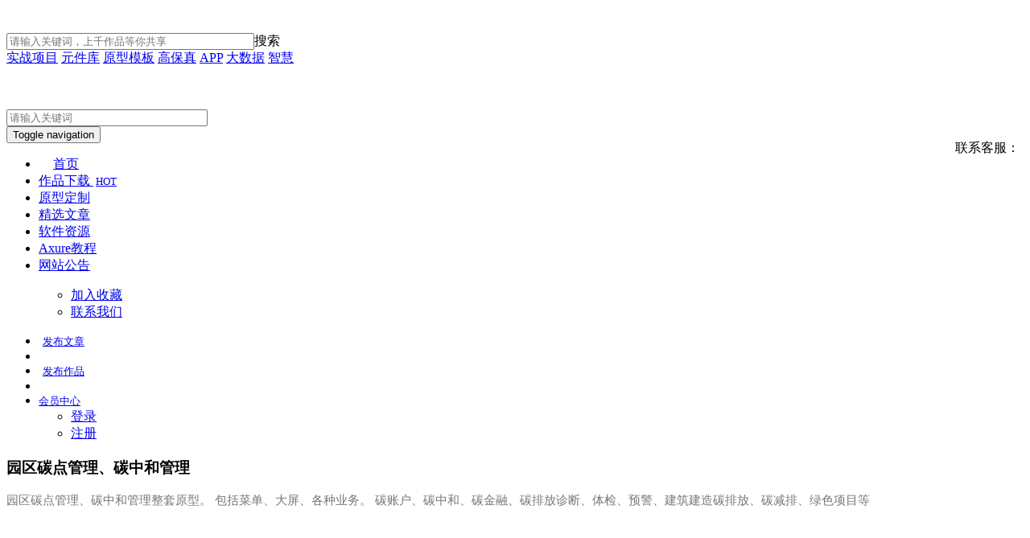

--- FILE ---
content_type: text/html; charset=utf-8
request_url: https://www.axured.cn/a/1438.html
body_size: 11431
content:
<!DOCTYPE html>
<!--[if lt IE 7]>
<html class="lt-ie9 lt-ie8 lt-ie7"> <![endif]-->
<!--[if IE 7]>
<html class="lt-ie9 lt-ie8"> <![endif]-->
<!--[if IE 8]>
<html class="lt-ie9"> <![endif]-->
<!--[if gt IE 8]><!-->
<html class=""> <!--<![endif]-->
<head>
    <meta http-equiv="Content-Type" content="text/html; charset=UTF-8">
    <meta http-equiv="X-UA-Compatible" content="IE=edge,Chrome=1">
    <meta name="viewport" content="width=device-width,minimum-scale=1.0,maximum-scale=1.0,user-scalable=no">
    <meta name="renderer" content="webkit">
    <title>园区碳点管理、碳中和管理 - Axure工坊</title>
    <meta name="keywords" content=""/>
    <meta name="description" content="园区碳点管理、碳中和管理整套原型。
包括菜单、大屏、各种业务。
碳账户、碳中和、碳金融、碳排放诊断、体检、预警、建筑建造碳排放、碳减排、绿色项目等"/>
    <link rel="shortcut icon" href="/assets/img/axured.ico" type="image/x-icon"/>
    <link rel="stylesheet" media="screen" href="/assets/css/bootstrap.min.css?v=1.0.1"/>
    <link rel="stylesheet" media="screen" href="/assets/addons/cms/css/swiper.min.css?v=1.0.1">
    <link rel="stylesheet" media="screen" href="/assets/addons/cms/css/share.min.css?v=1.0.1">
    <link rel="stylesheet" media="screen" href="/assets/addons/cms/css/user.css?v=1.0.1">
    <link rel="stylesheet" media="screen" href="/assets/addons/cms/css/frontend.min.css?v=1.0.1">
    <link rel="stylesheet" media="screen" href="/assets/addons/cms/css/wysiwyg.css?v=1.0.1">  
    <link rel="stylesheet" media="screen" href="/assets/addons/cms/css/workshop.css?v=1.0.1"> 
    <!-- <link rel="stylesheet" media="screen" href="/assets/addons/cms/css/workshop-ext.css?v=1.0.1"> -->
    <link rel="stylesheet" media="screen" href="/assets/addons/cms/css/index.css?v=1.0.1"> 
    <link rel="stylesheet" media="screen" href="/assets/addons/cms/css/jquery.star-rating.css?v=1.0.1">

    <!--[if lt IE 9]>
    <script src="/libs/html5shiv.js"></script>
    <script src="/libs/respond.min.js"></script>
    <![endif]-->

</head>
<body class="">
    <div class="logo-top">
        <div class="container">
            <div class="row logo-heigh" >
                <div class="col-xs-4 vertical-align logo-heigh" >
                    <a class="navbar-brand-pc" href="/"><img src="\assets\addons\cms\img\logo.png" class="logo-pic-heigh" alt=""></a>
                    <a class="navbar-brand-m" href="/"><img src="/assets/addons/cms/img/logo-m.jpg" class="logo-pic-heigh" alt=""></a>
                </div>
                <div class="col-xs-5 vertical-align2 hidden-xs" style="height:95px;width:430px;padding-top: 15px;">
                    <div>
                        <div class="form-inline navbar-form" action="/s.html" >
                            <input type="hidden" name="__searchtoken__" value="869b41818e43015e29332525d4988124" />                            <div class="form-search hidden-sm hidden-md search-box" >
                                <input class="form-control" name="q" data-suggestion-url="/addons/cms/search/suggestion.html" type="text" id="searchinput" value="" placeholder="请输入关键词，上千作品等你共享" style="width:300px;"><span class="search-btn" id="btn_search_index">搜索</span>

                            </div>
                        </div>
                    </div>
                    
                    <div class="search-item-bar" >
                        <a class="search-item" href="/c/work.html?filter%5Bbigtype%5D=PracticalProject">实战项目</a>
                        <a class="search-item" href="/c/work.html?filter%5Bbigtype%5D=ComponentLibrary&filter%5Bpricetype%5D=">元件库</a>
                        <a class="search-item" href="/c/work.html?filter%5Bbigtype%5D=PrototypeTemplate&filter%5Bpricetype%5D=">原型模板</a>
                        <a class="search-item" href="/c/work.html?filter%5Bsmalltype%5D=highview">高保真</a>
                        <a class="search-item" href="/c/work.html?filter%5Bbigtype%5D=&filter%5Bpricetype%5D=&filter%5Bsmalltype%5D=app">APP</a>
                        <a class="search-item" href="/c/work.html?filter%5Bbigtype%5D=&filter%5Bpricetype%5D=&filter%5Bsmalltype%5D=bigdata">大数据</a>
                        <a class="search-item" href="/c/work.html?filter%5Bbigtype%5D=&filter%5Bpricetype%5D=&filter%5Bsmalltype%5D=intelligence">智慧</a>
                    </div>

                </div>

                <div class="col-xs-3 hidden-xs huwa2022" >
                    <div style="display:block;float:right;height:95px;line-height: 95px; ">
                        <span style="margin-right: 5px;">联系客服：</span>
                        <a class="navbar-brand2" href="#" id="top_lnk_qq" style="display:block;float:right;" title="添加QQ客服"  role="button" data-trigger="focus"  data-container="body" data-toggle="popover" data-placement="bottom" 
            data-content="<div><img src='/assets/addons/cms/img/qqrcode.png' width=200px height=200px/></div><div>QQ号：<a href='http://wpa.qq.com/msgrd?v=3&uin=820744161&site=qq&menu=yes' target='_blank'>820744161 (点击发起临时会话)</a></div>"><img src="/assets/addons/cms/img/qq.svg" height="40" alt=""></a>       
   
                    
                    </div>

                </div>
            </div>  
        </div>        
    </div>


        <!-- S 导航 -->
    <nav class="navbar navbar-inverse " role="navigation">
        <div class="container">
            <div class="navbar-header">
                <div>
                    <div class="col-xs-5 vertical-align hidden-xs2" >
                        <div class="form-inline navbar-form2" action="/s.html" >
                                <input type="hidden" name="__searchtoken__" value="869b41818e43015e29332525d4988124" />                                <!-- <div class="form-search hidden-sm hidden-md search-box" >
                                    <input class="form-control input-search" name="q" data-suggestion-url="/addons/cms/search/suggestion.html" type="text" id="searchinput-bar" value="" placeholder="请输入关键词，支持空格分隔" style="">                                  
                                </div> -->

                                <div class="search-form" >                    
                                    <input  style="width:250px;" name="q" type="search" data-suggestion-url="/addons/cms/search/suggestion.html"  id="searchinput-bar" value=""placeholder="请输入关键词">
                                </div>
                        </div>
                    </div>
                </div>
           
                <button type="button" class="navbar-toggle" data-toggle="collapse" data-target="#navbar-collapse">
                    <span class="sr-only">Toggle navigation</span>
                    <span class="icon-bar"></span>
                    <span class="icon-bar"></span>
                    <span class="icon-bar"></span>
                </button>
                
            </div>
            
            

            <div class="collapse navbar-collapse" id="navbar-collapse">
                <ul class="nav navbar-nav" data-current="24">
                    <!--如果你需要自定义NAV,可使用channellist标签来完成,这里只设置了2级,如果显示无限级,请使用cms:nav标签-->
                                        <!--判断是否有子级或高亮当前栏目-->
                    <!--edit by astonish 20210206：如果是作品详情页面导航菜单不选中，为了让用户去点击导航菜单。-->
                    <li class="" onclick="removeActiveCss(this)">
                        <!-- ediit by astonish 20210530 link新开页面 -->
                                                <!--  -->
                        <!-- edit by astonish 20231011 首页不再开新开页面，如果需要开启，去掉$nav.diyname == 'index'的 if 分支，elseif改为if -->
                                                    
                            <a style="padding-left:18px;padding-right:18px;" href="/" >首页                            
                            </a>                           
                                                <!-- edit by astonish 20240525 如果是文章菜单，二级目录不悬浮显示，在里面摊出展示 -->
                                                <ul class="dropdown-menu" role="menu">
                                                    </ul>
                                            </li>
                                        <!--判断是否有子级或高亮当前栏目-->
                    <!--edit by astonish 20210206：如果是作品详情页面导航菜单不选中，为了让用户去点击导航菜单。-->
                    <li class="" onclick="removeActiveCss(this)">
                        <!-- ediit by astonish 20210530 link新开页面 -->
                                                <!--  -->
                        <!-- edit by astonish 20231011 首页不再开新开页面，如果需要开启，去掉$nav.diyname == 'index'的 if 分支，elseif改为if -->
                                                    <a href="/c/work.html" >作品下载                                <!-- <img src="/assets/addons/cms/img/hot.jpg" style="width:30px;margin-left:3px;margin-top:-15px;">  -->
                                <small class="badge bg-red" style="width:40px;margin-left:3px;margin-top:-15px;">HOT</small>
                                
                            </a>
                                                <!-- edit by astonish 20240525 如果是文章菜单，二级目录不悬浮显示，在里面摊出展示 -->
                                                <ul class="dropdown-menu" role="menu">
                                                    </ul>
                                            </li>
                                        <!--判断是否有子级或高亮当前栏目-->
                    <!--edit by astonish 20210206：如果是作品详情页面导航菜单不选中，为了让用户去点击导航菜单。-->
                    <li class="" onclick="removeActiveCss(this)">
                        <!-- ediit by astonish 20210530 link新开页面 -->
                                                <!--  -->
                        <!-- edit by astonish 20231011 首页不再开新开页面，如果需要开启，去掉$nav.diyname == 'index'的 if 分支，elseif改为if -->
                                                    
                            <a href="/c/req.html" >原型定制                               <!-- <small class="badge bg-yellow" style="width:40px;margin-left:3px;margin-top:-15px;">NEW</small> -->
                            </a>
                        <!-- edit by astonish 20240525 如果是文章菜单，二级目录不悬浮显示，在里面摊出展示 -->
                                                <!-- edit by astonish 20240525 如果是文章菜单，二级目录不悬浮显示，在里面摊出展示 -->
                                                <ul class="dropdown-menu" role="menu">
                                                    </ul>
                                            </li>
                                        <!--判断是否有子级或高亮当前栏目-->
                    <!--edit by astonish 20210206：如果是作品详情页面导航菜单不选中，为了让用户去点击导航菜单。-->
                    <li class="dropdown" onclick="removeActiveCss(this)">
                        <!-- ediit by astonish 20210530 link新开页面 -->
                                                <!--  -->
                        <!-- edit by astonish 20231011 首页不再开新开页面，如果需要开启，去掉$nav.diyname == 'index'的 if 分支，elseif改为if -->
                                                    
                            <a href="/c/archives.html"  >精选文章                               
                            </a>
                           
                           
                                                <!-- edit by astonish 20240525 如果是文章菜单，二级目录不悬浮显示，在里面摊出展示 -->
                                            </li>
                                        <!--判断是否有子级或高亮当前栏目-->
                    <!--edit by astonish 20210206：如果是作品详情页面导航菜单不选中，为了让用户去点击导航菜单。-->
                    <li class="" onclick="removeActiveCss(this)">
                        <!-- ediit by astonish 20210530 link新开页面 -->
                                                <!--  -->
                        <!-- edit by astonish 20231011 首页不再开新开页面，如果需要开启，去掉$nav.diyname == 'index'的 if 分支，elseif改为if -->
                                                    <a href="/c/download.html" >软件资源
                            </a>
                                                <!-- edit by astonish 20240525 如果是文章菜单，二级目录不悬浮显示，在里面摊出展示 -->
                                                <ul class="dropdown-menu" role="menu">
                                                    </ul>
                                            </li>
                                        <!--判断是否有子级或高亮当前栏目-->
                    <!--edit by astonish 20210206：如果是作品详情页面导航菜单不选中，为了让用户去点击导航菜单。-->
                    <li class="" onclick="removeActiveCss(this)">
                        <!-- ediit by astonish 20210530 link新开页面 -->
                                                <!--  -->
                        <!-- edit by astonish 20231011 首页不再开新开页面，如果需要开启，去掉$nav.diyname == 'index'的 if 分支，elseif改为if -->
                                                    <a href="https://blog.axured.cn/axure10/"  target="_blank" >Axure教程
                            </a>
                                                <!-- edit by astonish 20240525 如果是文章菜单，二级目录不悬浮显示，在里面摊出展示 -->
                                                <ul class="dropdown-menu" role="menu">
                                                    </ul>
                                            </li>
                                        <!--判断是否有子级或高亮当前栏目-->
                    <!--edit by astonish 20210206：如果是作品详情页面导航菜单不选中，为了让用户去点击导航菜单。-->
                    <li class="" onclick="removeActiveCss(this)">
                        <!-- ediit by astonish 20210530 link新开页面 -->
                                                <!--  -->
                        <!-- edit by astonish 20231011 首页不再开新开页面，如果需要开启，去掉$nav.diyname == 'index'的 if 分支，elseif改为if -->
                                                    <a href="/c/notice.html" >网站公告
                            </a>
                                                <!-- edit by astonish 20240525 如果是文章菜单，二级目录不悬浮显示，在里面摊出展示 -->
                                                <ul class="dropdown-menu" role="menu">
                                                    </ul>
                                            </li>
                                        <!--如果需要无限级请使用cms:nav标签-->
                    
                </ul>
                <ul class="nav navbar-right hidden">
                    <ul class="nav navbar-nav">
                        <li><a href="javascript:;" class="addbookbark"><i class="fa fa-star"></i> 加入收藏</a></li>
                        <li><a href="javascript:;" class=""><i class="fa fa-phone"></i> 联系我们</a></li>
                    </ul>
                </ul>
                <ul class="nav navbar-nav navbar-right" >
                    <li>
                                               
                        <a href="/o/to_be_an_author" class="dropdown-toggle" data-toggle="dropdown" style="font-size: 13px;"><span class="glyphicon glyphicon-pencil" aria-hidden="true" style="margin-right:5px; "></span>发布<span class="hidden-sm">文章</span> </a>
                                               
                    </li>
                    <li>
                                            </li>
                    <li>
                                               
                        <a href="/o/to_be_an_author" class="dropdown-toggle" data-toggle="dropdown" style="font-size: 13px;"><span class="fa fa-diamond fa-fw" aria-hidden="true" style="margin-right:5px;"></span>发布<span class="hidden-sm">作品</span> </a>
                                               
                    </li>
                    <li>
                                            </li>
                    <li class="dropdown">
                                                <a href="/index/user/index" class="dropdown-toggle" data-toggle="dropdown" style="font-size: 13px;">会员<span class="hidden-sm">中心</span> <b class="caret"></b></a>
                                                <ul class="dropdown-menu">
                                                        <li><a href="/index/user/login"><i class="fa fa-sign-in fa-fw"></i> 登录</a></li>
                            <li><a href="/index/user/register"><i class="fa fa-user-o fa-fw"></i> 注册</a></li>
                            
                        </ul>
                    </li>
                </ul>
            </div>

        </div>
    </nav>
    <!-- E 导航 -->



<main class="main-content">
    
<style>
    html {
        height: inherit;
    }


    .license-item dl dd {
        height: 30px;
        line-height: 30px;
    }

    .panel-license .popover .arrow {
        left: 30px !important;
    }

    .panel-license .popover {
        left: 0 !important;
        top: 50px !important;
        width: 100%;
        max-width: 100%;
    }

    .panel-license .popover .license-item {
        margin: 0px -14px;
        padding: 10px 14px;
        font-size: 13px;
    }

    .panel-heading h4 a {
        color: #444;
    }

    .panel-heading h4 em, .panel-license .popover .license-item h4 em {
        font-style: normal;
    }

    .license-item dl dd {
    }

    .panel-license .popover .license-item:hover {
        background: #f8f8f8;
        cursor: pointer;
    }

    .panel-license .popover .license-item:first-child {
        border-bottom: 1px solid #eee;
    }

    .license-detail {
    }

    .author-addon-list .title {
        margin-top: 10px;
        padding: 0 10px;
        display: block;
        overflow: hidden;
        text-overflow: ellipsis;
        white-space: nowrap;
        word-wrap: normal;
        line-height: 20px;
    }

    .swiper-container .swiper-slide {
      width: auto;
      margin-right: 30px;
      height: 450px;
    }
    .swiper-container .swiper-slide > img {
      height: 100%;
    }




</style>

<!-- <link rel="stylesheet" href="https://cdn.fastadmin.net/assets/libs/swiper/dist/css/swiper.min.css?v=1.0.87">
<link rel="stylesheet" href="https://cdn.fastadmin.net/assets/css/wysiwyg.css?v=1.0.87">
<link rel="stylesheet" href="https://cdn.fastadmin.net/assets/css/store.css?v=1.0.87"> -->
<!-- <header class="masthead">
    <div class="overlay">
        <div class="container">
            <h1 class="display-1 text-white">园区碳点管理、碳中和管理</h1>
            <h2 class="display-4 text-white">园区碳点管理、碳中和管理整套原型。
包括菜单、大屏、各种业务。
碳账户、碳中和、碳金融、碳排放诊断、体检、预警、建筑建造碳排放、碳减排、绿色项目等</h2>
        </div>
    </div>
</header> -->
<section class="addon-detail-section">
    <div class="container" role="main">
        <div class="row">
            <div id="primary" class="col-md-8">
                <article class="panel panel-default clearfix">
                    <header class="panel-heading entry-header">
                        <h1 class="entry-title">园区碳点管理、碳中和管理                       
                           
                        </h1>
                        <p style="font-size: 15px;color: #777;">园区碳点管理、碳中和管理整套原型。
包括菜单、大屏、各种业务。
碳账户、碳中和、碳金融、碳排放诊断、体检、预警、建筑建造碳排放、碳减排、绿色项目等</p>
                    </header>
                                        <!-- <h3>预览截图</h3> -->
                    <div class="entry-screenshots" style="cursor:hand;cursor:pointer;">
                        <div class="swiper-container" >
                            <div class="swiper-wrapper" >
                                                                <div class="swiper-slide" >
                                     <img itemprop="screenshot" layer-src="https://www.axured.cn/uploads/20240511/6d4e55c8f5ccd2459b932c8a85a60471.png" data-src="https://www.axured.cn/uploads/20240511/6d4e55c8f5ccd2459b932c8a85a60471.png" src="https://www.axured.cn/uploads/20240511/6d4e55c8f5ccd2459b932c8a85a60471.png" srcset="https://www.axured.cn/uploads/20240511/6d4e55c8f5ccd2459b932c8a85a60471.png" alt="">
                                </div>
                                                                <div class="swiper-slide" >
                                     <img itemprop="screenshot" layer-src="https://www.axured.cn/uploads/20240511/655c7c169bed09fc6acc80bb0213e6a3.png" data-src="https://www.axured.cn/uploads/20240511/655c7c169bed09fc6acc80bb0213e6a3.png" src="https://www.axured.cn/uploads/20240511/655c7c169bed09fc6acc80bb0213e6a3.png" srcset="https://www.axured.cn/uploads/20240511/655c7c169bed09fc6acc80bb0213e6a3.png" alt="">
                                </div>
                                                                <div class="swiper-slide" >
                                     <img itemprop="screenshot" layer-src="https://www.axured.cn/uploads/20240511/08786b0262c46f02d6771cfb60eaffc2.png" data-src="https://www.axured.cn/uploads/20240511/08786b0262c46f02d6771cfb60eaffc2.png" src="https://www.axured.cn/uploads/20240511/08786b0262c46f02d6771cfb60eaffc2.png" srcset="https://www.axured.cn/uploads/20240511/08786b0262c46f02d6771cfb60eaffc2.png" alt="">
                                </div>
                                                                <div class="swiper-slide" >
                                     <img itemprop="screenshot" layer-src="https://www.axured.cn/uploads/20240511/f25707643b7755b50a2946946ae64ece.png" data-src="https://www.axured.cn/uploads/20240511/f25707643b7755b50a2946946ae64ece.png" src="https://www.axured.cn/uploads/20240511/f25707643b7755b50a2946946ae64ece.png" srcset="https://www.axured.cn/uploads/20240511/f25707643b7755b50a2946946ae64ece.png" alt="">
                                </div>
                                                                <div class="swiper-slide" >
                                     <img itemprop="screenshot" layer-src="https://www.axured.cn/uploads/20240511/189cc52c72bb59ded696f70b3f5b0683.png" data-src="https://www.axured.cn/uploads/20240511/189cc52c72bb59ded696f70b3f5b0683.png" src="https://www.axured.cn/uploads/20240511/189cc52c72bb59ded696f70b3f5b0683.png" srcset="https://www.axured.cn/uploads/20240511/189cc52c72bb59ded696f70b3f5b0683.png" alt="">
                                </div>
                                                                <div class="swiper-slide" >
                                     <img itemprop="screenshot" layer-src="https://www.axured.cn/uploads/20240511/309be3568c9b3f581fadad1bd8ed0b12.png" data-src="https://www.axured.cn/uploads/20240511/309be3568c9b3f581fadad1bd8ed0b12.png" src="https://www.axured.cn/uploads/20240511/309be3568c9b3f581fadad1bd8ed0b12.png" srcset="https://www.axured.cn/uploads/20240511/309be3568c9b3f581fadad1bd8ed0b12.png" alt="">
                                </div>
                                                            </div>
                            <div class="swiper-pagination"></div>
                            <div class="swiper-button-next"></div>
                            <div class="swiper-button-prev"></div>
                        </div>                
                       
                       
                        
                        <!-- <div style="text-align:center;margin-top:-20px;color:gray">axure9 点击看大图</div> -->
                    </div>
                     
                    <div class="copyright-box alert alert-warning">                      
                        <p>该作品版本为Axure 9，只兼容Axure RP9及以上版本，低版本无法使用。</p>
                    </div>
                                        
                    <h3 style="font-weight:600">作品介绍</h3>
                    <div class="entry-content wysiwyg">
                        <p>
                             <p>一套完整的园区碳点管理、碳中和管理整套原型。</p><p>包含各种UE效果、动态面板、菜单、弹窗都有。</p><p>包括大屏、各种业务流程和表单完善。</p><p>业务：</p>碳账户、碳中和、碳金融、碳排放诊断、体检、预警、建筑建造碳排放、碳减排、绿色项目等。<br />                        </p>
                        <p class="read-more"><a href="javascript:;" class=""><span class="badge">查看更多</span></a></p>
                    </div>

                    <div class="entry-meta text-center">                      

                                               
                            <a href="/addons/cms/order/submit.html?id=1438&paytype=wechat" target="_blank" class="btn btn-md btn-paynow mr-1 btn-danger"><i class="fa fa-shopping-cart"></i> 立即购买</a>
                                                   
                        
                        <input id="txtUserID" style="display:none;" value="" />
                        <input id="txtDownloadUrl" style="display:none;" value="/addons/cms/archives/downloadwork?id=1438" />

                        

                          
                            <a href="https://www.axured.cn/assets/axurefiles/080ce715a1a1c2da6d3ddb09aa98abb8_1438/start.html?#g=1" target="_blank" class="btn btn-md btn-info btn-thanks mr-1" data-user-id="10703" data-id="605" data-type="addon" data-name="driverschool"><i class="fa fa-eye"></i> 原型预览</a>
                                                <a href="/c/work.html" class="btn btn-md btn-warning  mr-1"><i class="glyphicon glyphicon-cloud"></i> 更多作品</a>
                       
                    </div>
                    
                </article>

                <ul class="nav nav-tabs nav-noborder mb-10 mt-4" id="attached">
                    
                    <li class="active"><a href="#faq-list" data-toggle="tab" aria-expanded="true">评论 <span class="label label-warning">2</span></a></li>
                    <li ><a href="#history-list" data-toggle="tab" aria-expanded="true">更新历史 <span class="label label-success">0</span></a></li>
                </ul>
                <div class="panel panel-default tab-content clearfix">
                    
                    <div class="tab-pane fade active in" id="faq-list">
                        <div class="py-3">
                            <div id="accordion">
                            </div>
                           
                            <div class="panel panel-default" id="comments">
                                <div class="panel-heading">
                                    <h3 class="panel-title">评论列表                                        <small>共有 <span>2</span> 条评论</small>
                                    </h3>
                                </div>
                                <div class="panel-body">
                                                                        <div id="comment-container">
    <!-- S 评论列表 -->
    <div id="commentlist">
                <dl id="comment-162">
            <dt><a href="/u/10277" target="_blank"><img src='[data-uri]'/></a></dt>
            <dd>
                <div class="parent">
                    <cite><a href='/u/10277' target="_blank">雪夜炎山</a></cite>
                    <small> 1年前 <a href="javascript:;" data-id="162" title="@雪夜炎山 " class="reply">回复TA</a></small>
                    <p><em>@Axure</em> 我微信d18811729805</p>
                </div>
            </dd>
            <div class="clearfix"></div>
        </dl>
                <dl id="comment-161">
            <dt><a href="/u/5343" target="_blank"><img src='[data-uri]'/></a></dt>
            <dd>
                <div class="parent">
                    <cite><a href='/u/5343' target="_blank">Axure</a></cite>
                    <small> 1年前 <a href="javascript:;" data-id="161" title="@Axure " class="reply">回复TA</a></small>
                    <p>你好，联系方式是多少呢，有问题沟通下</p>
                </div>
            </dd>
            <div class="clearfix"></div>
        </dl>
            </div>
    <!-- E 评论列表 -->

    <!-- S 评论分页 -->
    <div id="commentpager" class="text-center">
            </div>
    <!-- E 评论分页 -->

    <!-- S 发表评论 -->
    <div id="postcomment">
        <h3>发表评论 <a href="javascript:;">
            <small>取消回复</small>
        </a></h3>
        <form action="/addons/cms/comment/post.html" method="post" id="postform">
            <input type="hidden" name="__token__" value="869b41818e43015e29332525d4988124" />            <input type="hidden" name="type" value="archives"/>
            <input type="hidden" name="aid" value="1438"/>
            <input type="hidden" name="pid" id="pid" value="0"/>
            <div class="form-group">
                <textarea name="content" class="form-control" disabled placeholder="请登录后再发表评论"  id="commentcontent" cols="6" rows="5" tabindex="4"></textarea>
            </div>
            <!-- begin add by astonish 20201122 -->
            <div class="row">
                <div class="form-group">
                    <div class="col-xs-12 col-sm-3" >
                        <input type="text" name="captcha"  placeholder="填写验证码" class="form-control input-sm col-xs-12 col-sm-8" data-rule=" required;length(4)" />
                    </div>
                    <div class="col-xs-12 col-sm-2">
                        <span class="input-group-btn" style="padding:0;border:none;">
                            <img src="/captcha.html" width="100" height="40" onclick="this.src = '/captcha.html?r=' + Math.random();"/>
                        </span>
                    </div>

                </div>
            </div>
            <!-- end add by astonish 20201122 -->
                        <div class="form-group">
                <a href="/index/user/login" class="btn btn-primary">登录</a>
                <a href="/index/user/register" class="btn btn-outline-primary">注册新账号</a>
            </div>
                    </form>
    </div>
    <!-- E 发表评论 -->
</div>

                                                                    </div>
                            </div>
                        </div>
                    </div>
                    <div class="tab-pane fade " id="history-list">
                        <div class="py-1">

                                                    </div>
                    </div>
                </div>
            </div><!-- #primary -->

            <aside id="secondary" class="col-md-4">
                <div class="panel panel-default panel-license">
                                        <div class="panel-heading">
                        <h2>
                            <i class="fa fa-fw"></i>                            
                            <span class="pull-left text-danger">                                
                                ￥ 29.80                         
                            </span>
                        </h2>
                    </div>
                                        <div class="panel-body px-0">
                                                <div class="license-detail mb-2">
                            <div class="license-item" data-type="regular">
                                <dl class="list-unstyled pix-black-gray">
                                    <dd class=""><i class="fa fa-check text-success"></i> 购买后可永久免费下载该作品最新版本(本链接)</dd>
                                    <dd class=""><i class="fa fa-check text-success"></i> 作品内容均经过后台审核，保证与预览内容一致</dd>
                                    <dd class=""><i class="fa fa-check text-success"></i> 原创性审核保障，作者授权，允许工作项目使用</dd>

                                </dl>
                            </div>
                        </div>
                                                <p>                          
                            <a href="/addons/cms/order/submit.html?id=1438&paytype=wechat" target="_blank" class="btn btn-lg btn-block btn-paynow  btn-danger"><i class="fa fa-shopping-cart"></i> 立即购买</a>

                        </p>
                        
                        <p>
                          
                            <a href='https://www.axured.cn/assets/axurefiles/080ce715a1a1c2da6d3ddb09aa98abb8_1438/start.html?#g=1' target="_blank" class="btn btn-lg btn-block btn-info btn-thanks" data-user-id="10703" data-id="605" data-type="addon" data-name="driverschool">
                                <i class="fa fa-eye"></i> 原型预览
                            </a>
                                                </p>
                         <p class="text-center">
                            <input type="checkbox" name="agreement" id="agreement"  checked> 同意 <a href="/a/download-agreement.html" target="_blank">作品下载与使用协议</a>
                            
                        </p>
                        <br/>
                         <p class="text-center">
                            <a href="/c/work.html" >不是你想要的？查看其它更多优秀作品>></a>
                            
                        </p>

                        <!--@formatter:on-->
                    </div>
                </div>
                <div class="panel panel-default">
                    <div class="panel-heading">
                        <h4><i class="fa fa-fw fa-info"></i> 作品信息</h4>
                    </div>
                    <div class="panel-body no-padding">

                        <div class="version-details">
                            <div class="row">
                                <div class="col-xs-6">
                                    <p>发布日期</p>
                                    <p class="text-muted">2024-05-13</p>
                                </div>
                                <div class="col-xs-6">
                                    <p>更新日期</p>
                                    <p class="text-muted">2024-05-11</p>
                                </div>
                               <!--  <div class="col-xs-6">
                                    <p>销量</p>
                                    <p class="text-muted">3</p>
                                </div> -->
                                <div class="col-xs-6">
                                    <p>分类</p>
                                    <p class="text-muted">
                                                                             <a href="/c/work.html?filter[bigtype]=PrototypeTemplate" itemprop="keywords" class="tag" rel="tag">原型模版</a>
                                                                        </p>                                   
                                </div>
                                <div class="col-xs-6">
                                    <p>Axure版本</p>
                                                                             
                                        <p class="text-muted">Axure 9.0</p>
                                                                        
                                </div>
                                <div class="col-xs-6">
                                    <p>下载</p>
                                    <p class="text-muted">3</p>
                                </div>

                                <div class="col-xs-6">
                                    <p>文件大小</p>
                                    <p class="text-muted">30.92 MB</p>
                                </div>                       
                                
                                
                                
                                <div class="col-xs-12">
                                    <p>相关标签</p>
                                    <p class="text-muted">
                                                                            
                                        <a href="/c/work.html?filter[smalltype]=intelligence" itemprop="keywords" class="tag" rel="tag">智慧</a>
                                                                            
                                        <a href="/c/work.html?filter[smalltype]=pc" itemprop="keywords" class="tag" rel="tag">PC</a>
                                                                            
                                        <a href="/c/work.html?filter[smalltype]=web" itemprop="keywords" class="tag" rel="tag">WEB</a>
                                                                            
                                        <a href="/c/work.html?filter[smalltype]=backend" itemprop="keywords" class="tag" rel="tag">后台</a>
                                                                            
                                        <a href="/c/work.html?filter[smalltype]=highview" itemprop="keywords" class="tag" rel="tag">高保真</a>
                                                                            
                                        <a href="/c/work.html?filter[smalltype]=blue" itemprop="keywords" class="tag" rel="tag">蓝色</a>
                                                                       

                                        
                                    </p>
                                </div>
                            </div>
                        </div>
                    </div>
                </div>
                <div class="panel panel-default panel-author">
                    <div class="panel-heading">
                        <h4>
                            <i class="fa fa-fw fa-user-o"></i> 关于作者
                            <!--@formatter:off-->
                            <!-- <div class="pull-right">
                                <a href="/u/10277" target="kefu" class="small"><span class="text-info"><i class="fa fa-user-circle"></i> 售前咨询</span></a>
                            </div> -->
                            <!--@formatter:on-->
                        </h4>
                    </div>
                    <div class="panel-body">
                        <div class="media media-default">
                            <div class="media-left">
                                <a class="js-user-card" href="/u/10277" data-toggle="popover" data-placement="left" data-type="user" data-id="10703">
                                    <span class="avatar-img"><img src="[data-uri]" alt=""></span>
                                </a>
                            </div>
                            <div class="media-body">
                                <div class="title">
                                   <a class="link-dark link-dark" href="/u/10277">雪夜炎山</a>

                                   <div class="label label-info" style="display:inline-block;padding:.3em .4em;">个人认证</div>
                                </div>
                                  
                                    <div class="text-muted">购买后获取作者QQ技术支持</div>
                                                                
                                <div class=""> 其它作品请看我的个人主页哦！</div>
                                <div class=""> 已发布作品：<a class="link-dark link-dark" href="/u/10277">1</a></div>
                            </div>
                        </div>
                    </div>
                </div>
                
                <div class="panel panel-default">
                    <div class="panel-heading">
                        <h4><i class="fa fa-fw fa-podcast"></i> 作品推荐</h4>
                    </div>
                    <div class="panel-body text-center no-padding pb-4">
                        <div class="author-addon-list mt-3">
                            <div class="row">
                                                                <div class="col-xs-6">
                                    <div class="addon-img mb-2 embed-responsive embed-responsive-4by3">
                                        <a href="/a/1524.html" title="110套+优质可视化大屏模板+图表组件+科技感元件"> <img src="https://www.axured.cn/uploads/20240709/04fa7414c6cfac8d256451bb3cf4df33.png" alt="110套+优质可视化大屏模板+图表组件+科技感元件" class="img-responsive"></a>
                                    </div>
                                    <div class="addon-info mb-2 text-left">
                                        <div class="title p-0"><a href="/a/1524.html" target="_blank" title="110套+优质可视化大屏模板+图表组件+科技感元件">110套+优质可视化大屏模板+图表组件+科技感元件</a></div>
                                    </div>                                   
                                </div>
                                                                <div class="col-xs-6">
                                    <div class="addon-img mb-2 embed-responsive embed-responsive-4by3">
                                        <a href="/a/1860.html" title="【医疗】慢病综合管理原型(区域）"> <img src="https://www.axured.cn/uploads/20251120/990ce5ee46d5793379d5cad66b806d75.png" alt="【医疗】慢病综合管理原型(区域）" class="img-responsive"></a>
                                    </div>
                                    <div class="addon-info mb-2 text-left">
                                        <div class="title p-0"><a href="/a/1860.html" target="_blank" title="【医疗】慢病综合管理原型(区域）">【医疗】慢病综合管理原型(区域）</a></div>
                                    </div>                                   
                                </div>
                                                                <div class="col-xs-6">
                                    <div class="addon-img mb-2 embed-responsive embed-responsive-4by3">
                                        <a href="/a/1566.html" title="移动端常用页面(表单)模板库140+"> <img src="https://www.axured.cn/uploads/20250819/b74eebf3a96055f6138a9a9957c90a69.png" alt="移动端常用页面(表单)模板库140+" class="img-responsive"></a>
                                    </div>
                                    <div class="addon-info mb-2 text-left">
                                        <div class="title p-0"><a href="/a/1566.html" target="_blank" title="移动端常用页面(表单)模板库140+">移动端常用页面(表单)模板库140+</a></div>
                                    </div>                                   
                                </div>
                                                                <div class="col-xs-6">
                                    <div class="addon-img mb-2 embed-responsive embed-responsive-4by3">
                                        <a href="/a/1408.html" title="B端后台常用页面模板库，web后台高保真模版"> <img src="https://www.axured.cn/uploads/20250711/6d2968a8b35cc1dd6341125955523dba.jpg" alt="B端后台常用页面模板库，web后台高保真模版" class="img-responsive"></a>
                                    </div>
                                    <div class="addon-info mb-2 text-left">
                                        <div class="title p-0"><a href="/a/1408.html" target="_blank" title="B端后台常用页面模板库，web后台高保真模版">B端后台常用页面模板库，web后台高保真模版</a></div>
                                    </div>                                   
                                </div>
                                                                <div class="col-xs-6">
                                    <div class="addon-img mb-2 embed-responsive embed-responsive-4by3">
                                        <a href="/a/1837.html" title="Arco Design Pro PC端管理后台框架"> <img src="https://www.axured.cn/uploads/20250916/6d08144dc9f29435f39c68581a12cc64.png" alt="Arco Design Pro PC端管理后台框架" class="img-responsive"></a>
                                    </div>
                                    <div class="addon-info mb-2 text-left">
                                        <div class="title p-0"><a href="/a/1837.html" target="_blank" title="Arco Design Pro PC端管理后台框架">Arco Design Pro PC端管理后台框架</a></div>
                                    </div>                                   
                                </div>
                                                                <div class="col-xs-6">
                                    <div class="addon-img mb-2 embed-responsive embed-responsive-4by3">
                                        <a href="/a/1188.html" title="物联网可视化数据大屏及数据单元地图组件原型"> <img src="https://www.axured.cn/uploads/20230808/28427620c2e9a92cdc9ca4080dea8437.png" alt="物联网可视化数据大屏及数据单元地图组件原型" class="img-responsive"></a>
                                    </div>
                                    <div class="addon-info mb-2 text-left">
                                        <div class="title p-0"><a href="/a/1188.html" target="_blank" title="物联网可视化数据大屏及数据单元地图组件原型">物联网可视化数据大屏及数据单元地图组件原型</a></div>
                                    </div>                                   
                                </div>
                                                               
                            </div>
                             
                        </div>
                    </div>
                </div>

                <!-- 最新公告 -->
                <div class="panel panel-default">
                    <div class="panel-heading">
                        <h4><i class="fa fa-fw fa-history"></i> 最新公告</h4>
                    </div>
                    <div class="panel-body no-padding">
                        <div class="version-details">
                                                  <div class="media media-number">
                              <!-- <div class="media-left">
                                  <span class="num">1</span>
                              </div> -->
                              <div class="media-body">
                                  <a class="link-dark" href="/a/2025-nian-12-yue-zuo-zhe-yong-jin-jie-suan-gong-gao.html" target="_blank" title="">2025年12月作者佣金结算公告</a>
                              </div>
                          </div>
                                                    <div class="media media-number">
                              <!-- <div class="media-left">
                                  <span class="num">1</span>
                              </div> -->
                              <div class="media-body">
                                  <a class="link-dark" href="/a/2025-nian-11-yue-zuo-zhe-yong-jin-jie-suan-gong-gao.html" target="_blank" title="">2025年11月作者佣金结算公告</a>
                              </div>
                          </div>
                                                    <div class="media media-number">
                              <!-- <div class="media-left">
                                  <span class="num">1</span>
                              </div> -->
                              <div class="media-body">
                                  <a class="link-dark" href="/a/2025-nian-10-yue-zuo-zhe-yong-jin-jie-suan-gong-gao.html" target="_blank" title="">2025年10月作者佣金结算公告</a>
                              </div>
                          </div>
                                                    <div class="media media-number">
                              <!-- <div class="media-left">
                                  <span class="num">1</span>
                              </div> -->
                              <div class="media-body">
                                  <a class="link-dark" href="/a/1851.html" target="_blank" title="">2025年9月作者佣金结算公告</a>
                              </div>
                          </div>
                                                    <div class="media media-number">
                              <!-- <div class="media-left">
                                  <span class="num">1</span>
                              </div> -->
                              <div class="media-body">
                                  <a class="link-dark" href="/a/1819.html" target="_blank" title="">2025年8月作者佣金结算公告</a>
                              </div>
                          </div>
                                                   
                        </div>
                    </div>
                </div>

                <!-- 常见问题 -->
                <div class="panel panel-default">
                    <div class="panel-heading">
                        <h4><i class="fa fa-fw fa-question-circle"></i> 常见问题</h4>
                    </div>
                    <div class="panel-body no-padding">
                        <div class="version-details">
                                                  <div class="media media-number">
                              <!-- <div class="media-left">
                                  <span class="num">1</span>
                              </div> -->
                              <div class="media-body">
                                  <a class="link-dark" href="/a/Axure-gong-fang-gou-wu-zhu-yi-shi-xiang.html" target="_blank" title="">Axure工坊购物注意事项</a>
                              </div>
                          </div>
                                                    <div class="media media-number">
                              <!-- <div class="media-left">
                                  <span class="num">1</span>
                              </div> -->
                              <div class="media-body">
                                  <a class="link-dark" href="/a/download-agreement.html" target="_blank" title="">作品下载与使用协议</a>
                              </div>
                          </div>
                                                    <div class="media media-number">
                              <!-- <div class="media-left">
                                  <span class="num">1</span>
                              </div> -->
                              <div class="media-body">
                                  <a class="link-dark" href="/a/ru-he-kai-fa-piao.html" target="_blank" title="">如何开发票</a>
                              </div>
                          </div>
                                                    <div class="media media-number">
                              <!-- <div class="media-left">
                                  <span class="num">1</span>
                              </div> -->
                              <div class="media-body">
                                  <a class="link-dark" href="/a/tui-kuan-shuo-ming.html" target="_blank" title="">退款说明</a>
                              </div>
                          </div>
                                                    <div class="media media-number">
                              <!-- <div class="media-left">
                                  <span class="num">1</span>
                              </div> -->
                              <div class="media-body">
                                  <a class="link-dark" href="/a/ru-he-fa-bu-zuo-pin-zhuan-qu-yong-jin.html" target="_blank" title="">如何发布作品赚取佣金</a>
                              </div>
                          </div>
                                                    <div class="media media-number">
                              <!-- <div class="media-left">
                                  <span class="num">1</span>
                              </div> -->
                              <div class="media-body">
                                  <a class="link-dark" href="/a/diyorder-agreement.html" target="_blank" title="">原型定制接单协议</a>
                              </div>
                          </div>
                                                    <div class="media media-number">
                              <!-- <div class="media-left">
                                  <span class="num">1</span>
                              </div> -->
                              <div class="media-body">
                                  <a class="link-dark" href="/a/ru-he-geng-xin-zuo-pin-ban-ben.html" target="_blank" title="">如何更新作品版本</a>
                              </div>
                          </div>
                                                    <div class="media media-number">
                              <!-- <div class="media-left">
                                  <span class="num">1</span>
                              </div> -->
                              <div class="media-body">
                                  <a class="link-dark" href="/a/691.html" target="_blank" title="">原型定制接单教程</a>
                              </div>
                          </div>
                                                    <div class="media media-number">
                              <!-- <div class="media-left">
                                  <span class="num">1</span>
                              </div> -->
                              <div class="media-body">
                                  <a class="link-dark" href="/a/diyorder-books.html" target="_blank" title="">原型定制服务介绍与指南</a>
                              </div>
                          </div>
                                                    <div class="media media-number">
                              <!-- <div class="media-left">
                                  <span class="num">1</span>
                              </div> -->
                              <div class="media-body">
                                  <a class="link-dark" href="/a/aboutus.html" target="_blank" title="">关于我们</a>
                              </div>
                          </div>
                                                   
                        </div>
                    </div>
                </div>

               
            </aside>
        </div>
    </div>
</section>

<!-- <div class="floatbar" style="margin-top: -245px;">
    <div class="floatbar-item item-buy visible-xs">
        <a href="#secondary" class="floatbar-btn btn-smooth">
            <i class="fa fa-shopping-cart"></i>
            <p>
                立即<br>
                购买
            </p>
        </a>
    </div>
    <div class="floatbar-item">
        <a href="/addons/kefu?name=driverschool" class="floatbar-btn" target="kefu">
            <i class="iconfont icon-kefu "></i>
            <p>
                在线<br>
                咨询
            </p>
        </a>
        <div class="floatbar-box box-navigation" style="width:188px;line-height:22px;">
            <div class="floatbar-container">
                <div class="clearfix">
                </div>
                <div class="clearfix mb-1">
                    售前咨询:<br>
                    <a href="/addons/kefu?name=driverschool" target="kefu"><span class="text-info">售前客服</span></a>
                </div>
                <div class="clearfix mb-1">
                    售后咨询:<br>
                    <a href="/user/myworkorder.html" target="_blank"><span class="text-info">提交工单</span></a>
                                <a href="#" target="_blank"><span class="text-info">问答社区</span></a>
                </div>
                <span class="arrow"></span>
            </div>
        </div>
    </div>

   
    <div class="floatbar-item item-attached">
        <a href="#attached" class="floatbar-btn btn-smooth">
            <i class="fa fa-question-circle"></i>
            <p>
                常见<br>
                问题
            </p>
        </a>
    </div>
    <div class="floatbar-item floatbtn-item-top" style="display:none;">
        <a href="javascript:;" class="floatbar-btn backtotop">
            <i class="fa fa-chevron-up"></i>
            <p>
                回到<br>
                顶部
            </p>
        </a>
    </div>
</div> -->



<script id="sharetpl" type="text/html">
    <div id="sharenow" style="padding:20px;">
        <div class="row text-center">
            <div class="col-xs-12">
                <img src="/qrcode/build?text=<%=url%>&logo=1&logosize=50&padding=0" width="120" alt="">
                <div class="my-2">
                    扫码分享到微信
                </div>
            </div>
        </div>
        <div class="row text-center mt-3 pt-2">
            <div class="col-xs-4">
                <a href="http://service.weibo.com/share/share.php?url=<%=url%>&title=<%=title%>" target="_blank">
                <span class="fa-stack fa-lg text-danger">
                  <i class="fa fa-circle fa-stack-2x"></i>
                  <i class="fa fa-weibo fa-stack-1x fa-inverse"></i>
                </span><br>
                    分享到微博
                </a>
            </div>
            <div class="col-xs-4">
                <a href="javascript:" class="btn-share-wechat" onclick="layer.msg('请使用微信扫描上方二维码进行分享');">
                <span class="fa-stack fa-lg text-success">
                  <i class="fa fa-circle fa-stack-2x"></i>
                  <i class="fa fa-wechat fa-stack-1x fa-inverse"></i>
                </span><br>
                    分享到微信
                </a>
            </div>
            <div class="col-xs-4">
                <a href="https://connect.qq.com/widget/shareqq/index.html?url=<%=url%>&title=<%=title%>&desc=&summary=&site=FastAdmin" target="_blank">
                <span class="fa-stack fa-lg text-info">
                  <i class="fa fa-circle fa-stack-2x"></i>
                  <i class="fa fa-qq fa-stack-1x fa-inverse"></i>
                </span><br>
                    分享到QQ
                </a>
            </div>
        </div>
    </div>
</script>


</main>

        <footer class="footer" style="clear:both">
            <div style="display:none">
                <img src="[data-uri]" 
                alt="are you? 文字图片">
            </div>
            <div class="container" style="padding: 15px 0px;">
                <div class="row" style="text-align: center;">
                    <p>免责声明：Axure工坊是原型作品寄售平台，作品的合法性由上传者本人负责。如果您发现作品有侵权行为请联系我们，本站将第一时间进行相关处理。</p>
                </div>
                 <div class="row footer-link" style="text-align: center;">
                    <a href="/a/aboutus.html">关于我们</a><span class="link-split">-</span>
                    <a href="/a/contact.html">联系我们</a><span class="link-split">-</span>
                    <a href="/c/help.html">帮助中心</a><span class="link-split">-</span>
                    <a href="/c/notice.html">网站公告</a><span class="link-split">-</span>
                    <a href="/c/friend.html">友情链接</a>
                </div>
            </div>
            <p class="address">
                Copyright&nbsp;©&nbsp;2019-2025 axured.cn All rights reserved 
                <a href="#" target="_blank">Axured著作权</a>
                <a href="http://beian.miit.gov.cn" target="_blank">粤ICP备2020140006号</a>               
                <a target="_blank" href="http://www.beian.gov.cn" rel="nofollow"><img src="/assets/addons/cms/img/beian.png" alt="">粤公网安备 44010602008749号</a>
            </p>

        </footer>



<script type="text/javascript" src="/assets/libs/jquery/dist/jquery.min.js?v=1.0.1"></script>
<script type="text/javascript" src="/assets/libs/bootstrap/dist/js/bootstrap.min.js?v=1.0.1"></script>
<script type="text/javascript" src="/assets/libs/fastadmin-layer/dist/layer.js?v=1.0.1"></script>
<script type="text/javascript" src="/assets/libs/art-template/dist/template-native.js?v=1.0.1"></script>
<script type="text/javascript" src="/assets/addons/cms/js/jquery.autocomplete.js?v=1.0.1"></script>
<script type="text/javascript" src="/assets/addons/cms/js/swiper.min.js?v=1.0.1"></script>
<script type="text/javascript" src="/assets/addons/cms/js/share.min.js?v=1.0.1"></script>
<script type="text/javascript" src="/assets/addons/cms/js/cms.js?v=1.0.1"></script>
<script type="text/javascript" src="/assets/addons/cms/js/common.js?v=1.0.1"></script>
 <!-- add by astonish 20201013下面是自定义的js,不能放在其他的文件，例如list_work.html里，会报错：识别不了$，可能和jquery的加载顺序有关 -->
<script type="text/javascript" src="/assets/addons/cms/js/jquery.star-rating.js?r=1.0.1"></script>
<script type="text/javascript" src="/assets/addons/cms/js/work.js?r=1.0.1"></script>
 <!-- add by astonish 20201124 极验-->
<!-- <script type="text/javascript" src="/assets/addons/geetest/js/geetest.min.js?v=1.0.1"></script> -->
 <!-- add by astonish 20260116 增加用于日志分析-->
 <script type="text/javascript" src="/assets/addons/cms/js/testlink.js?r=1.0.1"></script>
<script>
function removeActiveCss(obj){
   $("#searchinput").focus();
    //$(obj).addClass('active');
    //$(obj).removeClass('active');

}
</script>


<script>
var _hmt = _hmt || [];
(function() {
  var hm = document.createElement("script");
  hm.src = "https://hm.baidu.com/hm.js?9dc03f4e1d36e27dea6a69b8236ab78f";
  var s = document.getElementsByTagName("script")[0]; 
  s.parentNode.insertBefore(hm, s);
})();
</script>

</body>
</html>
